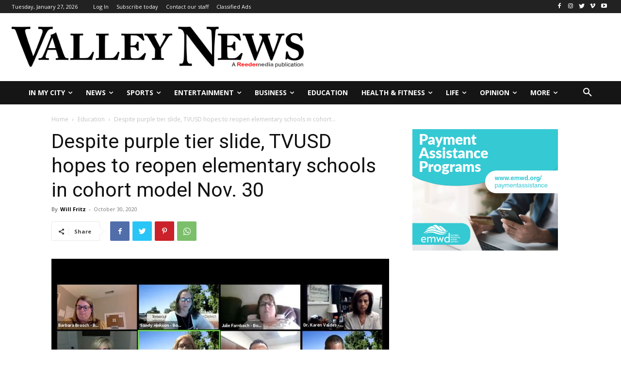

--- FILE ---
content_type: text/html; charset=UTF-8
request_url: https://myvalleynews.com/wp-admin/admin-ajax.php?td_theme_name=Newspaper&v=12.4
body_size: -387
content:
{"36361":420}